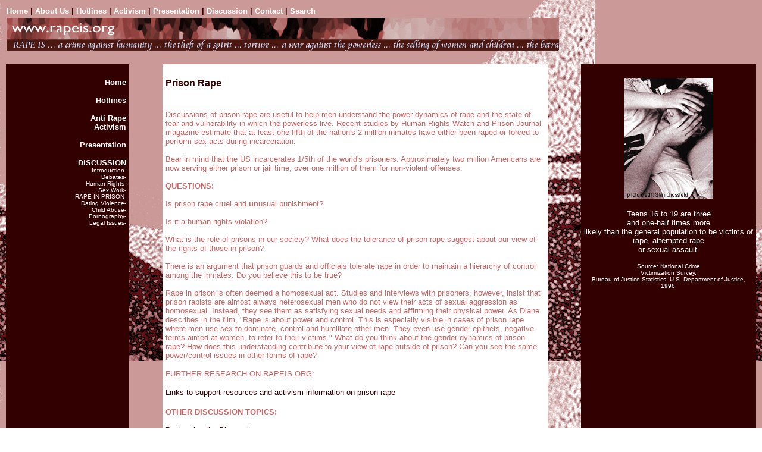

--- FILE ---
content_type: text/html
request_url: https://www.rapeis.org/discussion/dprisonrape.html
body_size: 10269
content:
<HTML><!-- #BeginTemplate "/Templates/RIT1.dwt" -->
<HEAD>
<!-- #BeginEditable "doctitle" --> 
<TITLE>Prison Rape</TITLE>
<!-- #EndEditable --> 
<!--#BeginEditable "keywordsDesc" -->
<meta name="keywords" content="">
<meta name="description" content="">
<!-- #EndEditable -->
<meta http-equiv="Content-Type" content="text/html; charset=">
<STYLE TYPE="text/css">
                    <!�
                    A:link { text-decoration:none; color:#330000}
                    A:visited { text-decoration:none; color:#330000}
                    A:hover { text-decoration:none; color:#330000; background-color:#CC9999}
                    
                    �>
                    </STYLE>
</HEAD>

<BODY BGCOLOR="#FFFFFF" background="../images/bg5.gif" bgproperties="fixed" link="#FFFFFF" vlink="#FFCCCC">
<table width="600" border="0">
  <tr> 
    <td height="12" colspan="2"> <!-- #BeginEditable "menu" --><b> <font face="Tahoma, Arial, Helvetica, sans-serif" size="2" color="#330000">
<a href="../index.html" STYLE="text-decoration:none">
<font color="#FFFFFF">Home </font></a> 
| <a href="../aboutus.html" STYLE="text-decoration:none"> 
<font color="#FFFFFF">About Us </font></a>
| <a href="../support.html" STYLE="text-decoration:none"> 
<font color="#FFFFFF">Hotlines </font></a>
| <a href="../activism.html"  STYLE="text-decoration:none"> 
<font color="#FFFFFF">Activism </font></a>
|<a href="../presentation.html" STYLE="text-decoration:none"> 
<font color="#FFFFFF">Presentation </font></a>
| <a href="../discussion.html" STYLE="text-decoration:none"> 
<font color="#FFFFFF">Discussion </font></a>
| <a href="../contact.html" STYLE="text-decoration:none"> 
<font color="#FFFFFF">Contact </font></a>
| <a href="../searchsite.html" STYLE="text-decoration:none">
<font color="#FFFFFF">Search </font></a>
</font></b><!-- #EndEditable --> </td>
  </tr>
  <tr> 
    <td height="47" colspan="2"><img src="../images/header.gif" width="928" height="55"></td>
  </tr>
</table>
<br>
<table width="100%" border="0" align="center" cellpadding="5">
  <tr> 
    <td width="121" height="235" bgcolor="#330000" valign="top" bordercolor="#330000"> 
      <div align="right"><!-- #BeginEditable "leftMenu" --> <br>
        <font face="Tahoma, Arial, Helvetica, sans-serif" size="2"> <b><a href="../index.html" style="text-decoration:none"> 
        <font color="#FFFFFF">Home</font></a></b> <br>
        <br>
        <b> <a href="../support.html" style="text-decoration:none"><font color="#FFFFFF">Hotlines</font> 
        </a></b> <br>
        <br>
        <b> <a href="../activism.html" style="text-decoration:none"><font color="#FFFFFF"> 
        </font><font face="Tahoma, Arial, Helvetica, sans-serif" size="2"><b></b></font></a><font face="Tahoma, Arial, Helvetica, sans-serif" size="2"><b><a href="../activism.html" style="text-decoration:none" ><font color="#FFFFFF">Anti 
        Rape <br>
        Activism </font></a> </b> </font><font color="#FFFFFF"> </font> </b> 
        <br>
        <br>
        <b> <a href="../presentation.html" style="text-decoration:none"><font color="#FFFFFF">Presentation</font></a></b> 
        <br>
        <br>
        <b> <a href="../discussion.html" style="text-decoration:none"><font color="#FFFFFF">DISCUSSION</font> 
        </a><br>
        </b></font> <font face="Tahoma, Arial, Helvetica, sans-serif"> <a href="dintro.html" style="text-decoration:none"><font color="#FFFFFF" size="1">Introduction-</font></a><br>
        <a href="debates.html" style="text-decoration:none"><font color="#FFFFFF" size="1">Debates-</font></a><br>
        <a href="dhumanrights.html" style="text-decoration:none"><font color="#FFFFFF" size="1">Human 
        Rights-</font></a><br>
        <a href="dsexwork.html" class="menu2" style="text-decoration:none"><font color="#FFFFFF" size="1"> 
        Sex Work-</font></a><br>
        <font color="#FFFFFF" size="1">RAPE IN PRISON-</font><br>
        <a href="datingviolence.html" class="menu2" style="text-decoration:none"><font color="#FFFFFF" size="1">Dating 
        Violence-</font></a><br>
        <a href="dchildabuse.html" class="menu2" style="text-decoration:none"><font color="#FFFFFF" size="1">Child 
        Abuse-</font></a><br>
        <a href="dchildabuse.html" class="menu2" style="text-decoration:none"><font color="#FFFFFF" size="1">Pornography-</font></a><br>
        <a href="dlegalissues.html" class="menu2" style="text-decoration:none"><font color="#FFFFFF" size="1">Legal 
        Issues-</font></a><br>
        <font face="Tahoma, Arial, Helvetica, sans-serif" size="2"><b> </b></font></font><!-- #EndEditable --></div>
    </td>
    <td width="23" height="235">&nbsp;</td>
    <td width="399" height="235" bgcolor="#FFFFFF" valign="top"><br>
      <!-- #BeginEditable "mainContent" --> <font face="Tahoma, Arial, Helvetica, sans-serif"><font size="2" color="#CC6666"> 
      </font></font><font face="Tahoma, Arial, Helvetica, sans-serif" size="2"> 
      </font> <font face="Tahoma, Arial, Helvetica, sans-serif" size="3" color="#330000"><b>Prison 
      Rape </b></font><font face="Tahoma, Arial, Helvetica, sans-serif" size="2" color="#330000"><br>
      <font color="#CC6666"><br>
      </font></font> 
      <h1> </h1>
      <p><font face="Tahoma, Arial, Helvetica, sans-serif" size="2" color="#CC6666">Discussions 
        of prison rape are useful to help men understand the power dynamics of 
        rape and the state of fear and vulnerability in which the powerless live. 
        Recent studies by Human Rights Watch and Prison Journal magazine estimate 
        that at least one-fifth of the nation's 2 million inmates have either 
        been raped or forced to perform sex acts during incarceration. <br>
        <br>
        Bear in mind that the US incarcerates 1/5th of the world's prisoners. 
        Approximately two million Americans are now serving either prison or jail 
        time, over one million of them for non-violent offenses. <br>
        <br>
        <b>QUESTIONS:</b> <br>
        <br>
        Is prison rape cruel and <b>un</b>usual punishment? <br>
        <br>
        Is it a human rights violation? <br>
        <br>
        What is the role of prisons in our society? What does the tolerance of 
        prison rape suggest about our view of the rights of those in prison? <br>
        <br>
        There is an argument that prison guards and officials tolerate rape in 
        order to maintain a hierarchy of control among the inmates. Do you believe 
        this to be true? <br>
        <br>
        Rape in prison is often deemed a homosexual act. Studies and interviews 
        with prisoners, however, insist that prison rapists are almost always 
        heterosexual men who do not view their acts of sexual aggression as homosexual. 
        Instead, they see them as satisfying sexual needs and affirming their 
        physical power. As Diane describes in the film, "Rape is about power and 
        control. This is especially visible in cases of prison rape where men 
        use sex to dominate, control and humiliate other men. They even use gender 
        epithets, negative terms aimed at women, to refer to their victims." What 
        do you think about the gender dynamics of prison rape? How does this understanding 
        contribute to your view of rape outside of prison? Can you see the same 
        power/control issues in other forms of rape? </font></p>
      <p><font face="Tahoma, Arial, Helvetica, sans-serif" size="2" color="#CC6666">FURTHER 
        RESEARCH ON RAPEIS.ORG:</font></p>
      <p><a href="../activism/prison/prison.html" class="content" STYLE="text-decoration:none"><font color="#330000" face="Tahoma, Arial, Helvetica, sans-serif" size="2">Links 
        to support resources and activism information on prison rape<br>
        </font></a><br>
        <font face="Tahoma, Arial, Helvetica, sans-serif" size="2"><b><font color="#CC6666"> 
        OTHER DISCUSSION TOPICS:</font></b><br>
        <br>
        <a href="dintro.html" class="content" STYLE="text-decoration:none"><font color="#330000">Beginnning 
        the Discussion</font></a><br>
        <a href="debates.html" class="content" STYLE="text-decoration:none"><font color="#330000">Controversial 
        Debates</font></a><br>
        <a href="dhumanrights.html" class="content" STYLE="text-decoration:none"><font color="#330000">Human 
        Rights</font></a><br>
        <a href="dsexwork.html" class="content" STYLE="text-decoration:none"><font color="#330000">Prostitution 
        and the Sex Trade </font> </a><br>
        <a href="datingviolence.html" class="content" STYLE="text-decoration:none"><font color="#330000">Dating 
        Violence </font></a><br>
        <a href="dchildabuse.html" class="content" STYLE="text-decoration:none"><font color="#330000">Child 
        Sexual Abuse</font></a><br>
		<a href="dpornography.html" class="content" STYLE="text-decoration:none"><font color="#330000">Pornography</font></a><br>
        <a href="dlegalissues.html" class="content" STYLE="text-decoration:none"><font color="#330000">Legal 
        Issues</font></a><br>
        </font></p>
      <!-- #EndEditable --> 
    </td>
    <td width="23" height="235">&nbsp;</td>
    <td width="175" height="235" bgcolor="#330000" valign="top"> 
      <div align="center"><font color="#FFFFFF"><br>
        <!-- #BeginEditable "RightImage" --><img src="../images/images%20for%20side/3girlsonBedTintjpg.jpg" width="150" height="203"> 
        <br>
        <br>
        <!-- #EndEditable --><!-- #BeginEditable "pictureCaption" --><font color="#FFFFFF"><font face="Tahoma, Arial, Helvetica, sans-serif" size="2">Teens 
        16 to 19 are three <br>
        and one-half times more<br>
        likely than the general population to be victims of rape, attempted rape 
        <br>
        or sexual assault. <br>
        <br>
        <font size="1">Source: National Crime <br>
        Victimization Survey. <br>
        Bureau of Justice Statistics, U.S. Department of Justice, 1996.</font></font></font><!-- #EndEditable --> 
        </font></div>
    </td>
  </tr>
</table>
<div align="left"></div>
</BODY>
<!-- #EndTemplate --></HTML>
